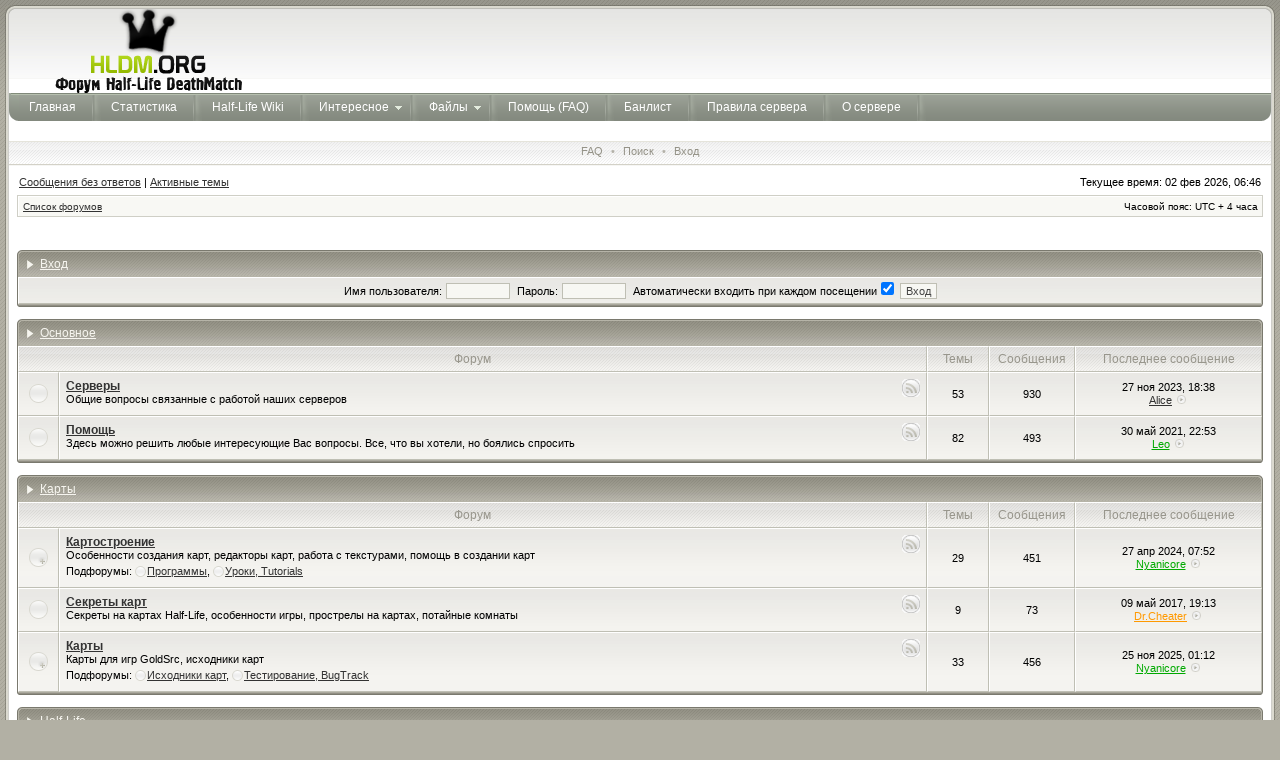

--- FILE ---
content_type: text/html; charset=UTF-8
request_url: https://forum.hldm.org/
body_size: 7883
content:
<!DOCTYPE html PUBLIC "-//W3C//DTD XHTML 1.0 Transitional//EN" "http://www.w3.org/TR/xhtml1/DTD/xhtml1-transitional.dtd">
<html xmlns="http://www.w3.org/1999/xhtml" dir="ltr" lang="ru" xml:lang="ru">
<head>

<meta http-equiv="X-UA-Compatible" content="IE=edge,chrome=1" />
<meta http-equiv="content-type" content="text/html; charset=UTF-8" />
<meta http-equiv="content-language" content="ru" />
<meta http-equiv="content-style-type" content="text/css" />
<meta http-equiv="imagetoolbar" content="no" />

<title>HLDM Форум - Главная страница</title>

<link rel="alternate" type="application/atom+xml" title="Канал - HLDM Форум" href="https://forum.hldm.org/feed.php" /><link rel="alternate" type="application/atom+xml" title="Канал - Новые темы" href="https://forum.hldm.org/feed.php?mode=topics" />

<!--
   phpBB style name: Avalon
   Based on style:   subsilver2
   Original author:  Tom Beddard ( http://www.subblue.com/ )
   Modified by:		 stsoftware ( http://www.stsoftware.biz/ )
-->
<link rel="stylesheet" type="text/css" href="https://hldm.org/templates/glavnaya/css/main.css" />
<link rel="stylesheet" href="./styles/avalon/theme/stylesheet.css" type="text/css" />
<!--[if IE]>
<link rel="stylesheet" type="text/css" href="./styles/avalon/theme/ie7.css" />
<![endif]-->

<script type="text/javascript">
// <![CDATA[

	var onload_functions = new Array();
	var onunload_functions = new Array();
	var ca_main_width = '100%';



function popup(url, width, height, name)
{
	if (!name)
	{
		name = '_popup';
	}

	window.open(url.replace(/&amp;/g, '&'), name, 'height=' + height + ',resizable=yes,scrollbars=yes,width=' + width);
	return false;
}

function jumpto()
{
	var page = prompt('Введите номер страницы, на которую хотите перейти:', '');
	var per_page = '';
	var base_url = '';

	if (page !== null && !isNaN(page) && page == Math.floor(page) && page > 0)
	{
		if (base_url.indexOf('?') == -1)
		{
			document.location.href = base_url + '?start=' + ((page - 1) * per_page);
		}
		else
		{
			document.location.href = base_url.replace(/&amp;/g, '&') + '&start=' + ((page - 1) * per_page);
		}
	}
}

/**
* Find a member
*/
function find_username(url)
{
	popup(url, 760, 570, '_usersearch');
	return false;
}

/**
* Mark/unmark checklist
* id = ID of parent container, name = name prefix, state = state [true/false]
*/
function marklist(id, name, state)
{
	var parent = document.getElementById(id);
	if (!parent)
	{
		eval('parent = document.' + id);
	}

	if (!parent)
	{
		return;
	}

	var rb = parent.getElementsByTagName('input');
	
	for (var r = 0; r < rb.length; r++)
	{
		if (rb[r].name.substr(0, name.length) == name)
		{
			rb[r].checked = state;
		}
	}
}



	/**
	* New function for handling multiple calls to window.onload and window.unload by pentapenguin
	*/
	window.onload = function()
	{
		for (var i = 0; i < onload_functions.length; i++)
		{
			eval(onload_functions[i]);
		}
	}

	window.onunload = function()
	{
		for (var i = 0; i < onunload_functions.length; i++)
		{
			eval(onunload_functions[i]);
		}
	}


if(navigator.userAgent && navigator.userAgent.indexOf('Mac OS X') > 0)
{
	document.write('<link rel="stylesheet" href="./styles/avalon/theme/mac.css" type="text/css" />');
}

// ]]>
</script>
<script type="text/javascript" src="./styles/avalon/template/ca_scripts.js"></script>
<script
    src="https://code.jquery.com/jquery-2.2.4.min.js"
    integrity="sha256-BbhdlvQf/xTY9gja0Dq3HiwQF8LaCRTXxZKRutelT44="
    crossorigin="anonymous">
</script>

<script type="text/javascript" language="javascript" src="https://hldm.org/templates/glavnaya/js/addon.js"></script>
</head>
<body class="ltr">
<div id="body">

<a name="top"></a>

<table border="0" cellspacing="0" cellpadding="0" width="100%" id="maintable" align="center">
<tr>
    <td class="row-left" valign="top"><img src="./styles/avalon/theme/images/row_left_top.gif" width="4" height="100" alt="" /></td>
	<td id="header" align="center" valign="top">
	    <div id="logorow">
	        <div id="logo-left"><div id="logo-right">
		        <a href="./index.php?sid=8202a0ad6db08f721bee9e1b7570c545"><img src="./styles/avalon/imageset/site_logo.gif" alt="" title="" /></a>
	        </div></div>
	    </div>

    <div class='ml'><div class='mr'><div class='mc' id="menu_contener">
           
		   <ul style="width:1024px" align="center">
				<li><a href="https://hldm.org">Главная</a></li>
				<li><a href="http://stats.hldm.org/">Статистика</a></li>
				<li><a href="http://wiki.hldm.org">Half-Life Wiki</a></li>  
				<li><a href="https://hldm.org/interes/">Интересное</a> 
				<ul>
					<li><a href="https://hldm.org/interes/sekrety/">Секреты карт</a></li>
					<li><a href="https://hldm.org/interes/bagi/">Баги</a></li>
					<li><a href="https://hldm.org/interes/stati/">Статьи и материалы</a></li> 
					<li><a href="https://hldm.org/news/">Новости сайта</a></li>
					<li><a href="https://hldm.org/interes/game_news/">Игровые новости</a></li>  
				</ul>
				</li> 
             
				<li><a href="https://hldm.org/files/">Файлы</a>
				<ul>
					<li><a href="https://hldm.org/files/maps/">Карты Half-Life</a></li>
					<li><a href="https://hldm.org/files/models/">Модели игроков</a></li>
					<li><a href="https://hldm.org/files/models_weapon/">Модели оружия</a>
					<ul> 
						<li><a href="https://hldm.org/files/models_weapon/gauss/">Гаусс</a></li>
						<li><a href="https://hldm.org/files/models_weapon/automat/">Автомат</a></li>
						<li><a href="https://hldm.org/files/models_weapon/rpg/">РПГ</a></li>
						<li><a href="https://hldm.org/files/models_weapon/shotgun/">Дробовик</a></li>
						<li><a href="https://hldm.org/files/models_weapon/arbalet/">Арбалет</a></li>
						<li><a href="https://hldm.org/files/models_weapon/snarks/">Снарки (Жучки)</a></li>
						<li><a href="https://hldm.org/files/models_weapon/crowbar/">Монтировка</a></li>
						<li><a href="https://hldm.org/files/models_weapon/pistol/">Пистолет</a></li>
						<li><a href="https://hldm.org/files/models_weapon/magnum/">Магнум 357</a></li>
						<li><a href="https://hldm.org/files/models_weapon/hornetgun/">Мухомет (HornetGun)</a></li>   
					</ul> 
					</li> 
                <li><a href=" https://hldm.org/files/others/">Прочее</a></li>
				</ul>
				</li>  

				<li><a href="https://hldm.org/faq.html">Помощь (FAQ)</a></li>
				<li><a href="https://panel.hldm.org/ban_list.php">Банлист</a></li>
				<li><a href="https://hldm.org/pravila.html">Правила сервера</a> </li>
				<li><a href="https://hldm.org/o-servere.html">О сервере</a></li>    
			</ul> 
 

      </div></div></div>

        <div class="navrow">
            
            <a href="./faq.php?sid=8202a0ad6db08f721bee9e1b7570c545">FAQ</a>
             &#8226; <a href="./search.php?sid=8202a0ad6db08f721bee9e1b7570c545">Поиск</a> &#8226; <a href="./ucp.php?mode=login&amp;sid=8202a0ad6db08f721bee9e1b7570c545">Вход</a>
        </div>
	</td>
	<td class="row-right" valign="top"><img src="./styles/avalon/theme/images/row_right_top.gif" width="4" height="100" alt="" /></td>
</tr>
<tr>
    <td class="row-left"><img src="./styles/avalon/theme/images/spacer.gif" width="4" height="1" alt="" /></td>
	<td id="contentrow">



    <table width="100%" cellspacing="0">
    <tr>
        <td class="gensmall">
            <a href="./search.php?search_id=unanswered&amp;sid=8202a0ad6db08f721bee9e1b7570c545">Сообщения без ответов</a> | <a href="./search.php?search_id=active_topics&amp;sid=8202a0ad6db08f721bee9e1b7570c545">Активные темы</a>
        </td>
        <td class="gensmall" align="right">
            Текущее время: 02 фев 2026, 06:46<br />
            
        </td>
    </tr>
    </table>

	<table class="tablebg breadcrumb" width="100%" cellspacing="0" cellpadding="0" style="margin-top: 5px;">
	<tr>
		<td class="row1">
			<p class="breadcrumbs"><a href="./index.php?sid=8202a0ad6db08f721bee9e1b7570c545">Список форумов</a></p>
			<p class="datetime">Часовой пояс: UTC + 4 часа </p>
		</td>
	</tr>
	</table>

	<br />

<br clear="all" />


	<br clear="all" />

	<form method="post" action="./ucp.php?mode=login&amp;sid=8202a0ad6db08f721bee9e1b7570c545">
	
	<div class="block-start">
	<div class="cap-div"><div class="cap-left"><div class="cap-right"><a href="./ucp.php?mode=login&amp;sid=8202a0ad6db08f721bee9e1b7570c545">Вход</a>&nbsp;</div></div></div>
	<table class="tablebg" width="100%" cellspacing="0">
	<tr>
		<td class="row1" align="center"><span class="genmed">Имя пользователя:</span> <input class="post" type="text" name="username" size="10" />&nbsp; <span class="genmed">Пароль:</span> <input class="post" type="password" name="password" size="10" />&nbsp; <span class="gensmall">Автоматически входить при каждом посещении</span> <input checked type="checkbox" class="radio" name="autologin" />&nbsp; <input type="submit" class="btnmain" name="login" value="Вход" /></td>
	</tr>
	</table>
	<div class="block-end-left"><div class="block-end-right"></div></div></div>
	<input type="hidden" name="redirect" value="./index.php?sid=8202a0ad6db08f721bee9e1b7570c545" />

	
	</form>


<br clear="all" />


	    <div class="block-start">
		<div class="cap-div"><div class="cap-left"><div class="cap-right"><h4><a href="./viewforum.php?f=3&amp;sid=8202a0ad6db08f721bee9e1b7570c545">Основное</a></h4>&nbsp;</div></div></div>
		<table class="tablebg" cellspacing="0" width="100%">
		<tr>
			<th colspan="2">&nbsp;Форум&nbsp;</th>
			<th width="50">&nbsp;Темы&nbsp;</th>
			<th width="50">&nbsp;Сообщения&nbsp;</th>
			<th width="175">&nbsp;Последнее сообщение&nbsp;</th>
		</tr>
	
		<tr>
			<td class="row1" width="31" align="center"><img src="./styles/avalon/imageset/forum_read.gif" width="23" height="23" alt="Нет непрочитанных сообщений" title="Нет непрочитанных сообщений" /></td>
			<td class="row1">
				
					<table border="0" cellspacing="0" cellpadding="0" width="100%"><tr>
                    
                    <td width="100%" valign="middle">
				
				<a class="forumlink" href="./viewforum.php?f=4&amp;sid=8202a0ad6db08f721bee9e1b7570c545">Серверы</a>
				<p class="forumdesc">Общие вопросы связанные с работой наших серверов</p>
				
                    </td>
                    <td valign="top" style="padding-left: 2px;"><a title="Канал - Серверы" href="https://forum.hldm.org/feed.php?f=4"><img src="./styles/avalon/theme/images/feed.gif" alt="Канал - Серверы" /></a>
                </td></tr></table>
			</td>
			<td class="row2" align="center"><p class="topicdetails">53</p></td>
			<td class="row2" align="center"><p class="topicdetails">930</p></td>
			<td class="row2" align="center" nowrap="nowrap">
				
					<p class="topicdetails">27 ноя 2023, 18:38</p>
					<p class="topicdetails"><a href="./memberlist.php?mode=viewprofile&amp;u=1637&amp;sid=8202a0ad6db08f721bee9e1b7570c545">Alice</a>
						<a href="./viewtopic.php?f=4&amp;p=10951&amp;sid=8202a0ad6db08f721bee9e1b7570c545#p10951"><img src="./styles/avalon/imageset/icon_topic_latest.gif" width="13" height="9" alt="Перейти к последнему сообщению" title="Перейти к последнему сообщению" /></a>
					</p>
				
			</td>
		</tr>
		
		<tr>
			<td class="row1" width="31" align="center"><img src="./styles/avalon/imageset/forum_read.gif" width="23" height="23" alt="Нет непрочитанных сообщений" title="Нет непрочитанных сообщений" /></td>
			<td class="row1">
				
					<table border="0" cellspacing="0" cellpadding="0" width="100%"><tr>
                    
                    <td width="100%" valign="middle">
				
				<a class="forumlink" href="./viewforum.php?f=14&amp;sid=8202a0ad6db08f721bee9e1b7570c545">Помощь</a>
				<p class="forumdesc">Здесь можно решить любые интересующие Вас вопросы. Все, что вы хотели, но боялись спросить</p>
				
                    </td>
                    <td valign="top" style="padding-left: 2px;"><a title="Канал - Помощь" href="https://forum.hldm.org/feed.php?f=14"><img src="./styles/avalon/theme/images/feed.gif" alt="Канал - Помощь" /></a>
                </td></tr></table>
			</td>
			<td class="row2" align="center"><p class="topicdetails">82</p></td>
			<td class="row2" align="center"><p class="topicdetails">493</p></td>
			<td class="row2" align="center" nowrap="nowrap">
				
					<p class="topicdetails">30 май 2021, 22:53</p>
					<p class="topicdetails"><a href="./memberlist.php?mode=viewprofile&amp;u=813&amp;sid=8202a0ad6db08f721bee9e1b7570c545" style="color: #00AA00;" class="username-coloured">Leo</a>
						<a href="./viewtopic.php?f=14&amp;p=10815&amp;sid=8202a0ad6db08f721bee9e1b7570c545#p10815"><img src="./styles/avalon/imageset/icon_topic_latest.gif" width="13" height="9" alt="Перейти к последнему сообщению" title="Перейти к последнему сообщению" /></a>
					</p>
				
			</td>
		</tr>
		
		</table>
		<div class="block-end-left"><div class="block-end-right"></div></div></div>
		<br />
	
	    <div class="block-start">
		<div class="cap-div"><div class="cap-left"><div class="cap-right"><h4><a href="./viewforum.php?f=17&amp;sid=8202a0ad6db08f721bee9e1b7570c545">Карты</a></h4>&nbsp;</div></div></div>
		<table class="tablebg" cellspacing="0" width="100%">
		<tr>
			<th colspan="2">&nbsp;Форум&nbsp;</th>
			<th width="50">&nbsp;Темы&nbsp;</th>
			<th width="50">&nbsp;Сообщения&nbsp;</th>
			<th width="175">&nbsp;Последнее сообщение&nbsp;</th>
		</tr>
	
		<tr>
			<td class="row1" width="31" align="center"><img src="./styles/avalon/imageset/forum_read_subforum.gif" width="23" height="23" alt="Нет непрочитанных сообщений" title="Нет непрочитанных сообщений" /></td>
			<td class="row1">
				
					<table border="0" cellspacing="0" cellpadding="0" width="100%"><tr>
                    
                    <td width="100%" valign="middle">
				
				<a class="forumlink" href="./viewforum.php?f=18&amp;sid=8202a0ad6db08f721bee9e1b7570c545">Картостроение</a>
				<p class="forumdesc">Особенности создания карт, редакторы карт, работа с текстурами, помощь в создании карт</p>
				
					<p class="forumdesc"><strong>Подфорумы: </strong> <a href="./viewforum.php?f=23&amp;sid=8202a0ad6db08f721bee9e1b7570c545" class="subforum read" title="Нет непрочитанных сообщений">Программы</a>, <a href="./viewforum.php?f=26&amp;sid=8202a0ad6db08f721bee9e1b7570c545" class="subforum read" title="Нет непрочитанных сообщений">Уроки, Tutorials</a></p>
				
                    </td>
                    <td valign="top" style="padding-left: 2px;"><a title="Канал - Картостроение" href="https://forum.hldm.org/feed.php?f=18"><img src="./styles/avalon/theme/images/feed.gif" alt="Канал - Картостроение" /></a>
                </td></tr></table>
			</td>
			<td class="row2" align="center"><p class="topicdetails">29</p></td>
			<td class="row2" align="center"><p class="topicdetails">451</p></td>
			<td class="row2" align="center" nowrap="nowrap">
				
					<p class="topicdetails">27 апр 2024, 07:52</p>
					<p class="topicdetails"><a href="./memberlist.php?mode=viewprofile&amp;u=561&amp;sid=8202a0ad6db08f721bee9e1b7570c545" style="color: #00AA00;" class="username-coloured">Nyanicore</a>
						<a href="./viewtopic.php?f=18&amp;p=11026&amp;sid=8202a0ad6db08f721bee9e1b7570c545#p11026"><img src="./styles/avalon/imageset/icon_topic_latest.gif" width="13" height="9" alt="Перейти к последнему сообщению" title="Перейти к последнему сообщению" /></a>
					</p>
				
			</td>
		</tr>
		
		<tr>
			<td class="row1" width="31" align="center"><img src="./styles/avalon/imageset/forum_read.gif" width="23" height="23" alt="Нет непрочитанных сообщений" title="Нет непрочитанных сообщений" /></td>
			<td class="row1">
				
					<table border="0" cellspacing="0" cellpadding="0" width="100%"><tr>
                    
                    <td width="100%" valign="middle">
				
				<a class="forumlink" href="./viewforum.php?f=19&amp;sid=8202a0ad6db08f721bee9e1b7570c545">Секреты карт</a>
				<p class="forumdesc">Секреты на картах Half-Life, особенности игры, прострелы на картах, потайные комнаты</p>
				
                    </td>
                    <td valign="top" style="padding-left: 2px;"><a title="Канал - Секреты карт" href="https://forum.hldm.org/feed.php?f=19"><img src="./styles/avalon/theme/images/feed.gif" alt="Канал - Секреты карт" /></a>
                </td></tr></table>
			</td>
			<td class="row2" align="center"><p class="topicdetails">9</p></td>
			<td class="row2" align="center"><p class="topicdetails">73</p></td>
			<td class="row2" align="center" nowrap="nowrap">
				
					<p class="topicdetails">09 май 2017, 19:13</p>
					<p class="topicdetails"><a href="./memberlist.php?mode=viewprofile&amp;u=98&amp;sid=8202a0ad6db08f721bee9e1b7570c545" style="color: #FF9900;" class="username-coloured">Dr.Cheater</a>
						<a href="./viewtopic.php?f=19&amp;p=10201&amp;sid=8202a0ad6db08f721bee9e1b7570c545#p10201"><img src="./styles/avalon/imageset/icon_topic_latest.gif" width="13" height="9" alt="Перейти к последнему сообщению" title="Перейти к последнему сообщению" /></a>
					</p>
				
			</td>
		</tr>
		
		<tr>
			<td class="row1" width="31" align="center"><img src="./styles/avalon/imageset/forum_read_subforum.gif" width="23" height="23" alt="Нет непрочитанных сообщений" title="Нет непрочитанных сообщений" /></td>
			<td class="row1">
				
					<table border="0" cellspacing="0" cellpadding="0" width="100%"><tr>
                    
                    <td width="100%" valign="middle">
				
				<a class="forumlink" href="./viewforum.php?f=20&amp;sid=8202a0ad6db08f721bee9e1b7570c545">Карты</a>
				<p class="forumdesc">Карты для игр GoldSrc, исходники карт</p>
				
					<p class="forumdesc"><strong>Подфорумы: </strong> <a href="./viewforum.php?f=22&amp;sid=8202a0ad6db08f721bee9e1b7570c545" class="subforum read" title="Нет непрочитанных сообщений">Исходники карт</a>, <a href="./viewforum.php?f=24&amp;sid=8202a0ad6db08f721bee9e1b7570c545" class="subforum read" title="Нет непрочитанных сообщений">Тестирование, BugTrack</a></p>
				
                    </td>
                    <td valign="top" style="padding-left: 2px;"><a title="Канал - Карты" href="https://forum.hldm.org/feed.php?f=20"><img src="./styles/avalon/theme/images/feed.gif" alt="Канал - Карты" /></a>
                </td></tr></table>
			</td>
			<td class="row2" align="center"><p class="topicdetails">33</p></td>
			<td class="row2" align="center"><p class="topicdetails">456</p></td>
			<td class="row2" align="center" nowrap="nowrap">
				
					<p class="topicdetails">25 ноя 2025, 01:12</p>
					<p class="topicdetails"><a href="./memberlist.php?mode=viewprofile&amp;u=561&amp;sid=8202a0ad6db08f721bee9e1b7570c545" style="color: #00AA00;" class="username-coloured">Nyanicore</a>
						<a href="./viewtopic.php?f=20&amp;p=11051&amp;sid=8202a0ad6db08f721bee9e1b7570c545#p11051"><img src="./styles/avalon/imageset/icon_topic_latest.gif" width="13" height="9" alt="Перейти к последнему сообщению" title="Перейти к последнему сообщению" /></a>
					</p>
				
			</td>
		</tr>
		
		</table>
		<div class="block-end-left"><div class="block-end-right"></div></div></div>
		<br />
	
	    <div class="block-start">
		<div class="cap-div"><div class="cap-left"><div class="cap-right"><h4><a href="./viewforum.php?f=30&amp;sid=8202a0ad6db08f721bee9e1b7570c545">Half-Life</a></h4>&nbsp;</div></div></div>
		<table class="tablebg" cellspacing="0" width="100%">
		<tr>
			<th colspan="2">&nbsp;Форум&nbsp;</th>
			<th width="50">&nbsp;Темы&nbsp;</th>
			<th width="50">&nbsp;Сообщения&nbsp;</th>
			<th width="175">&nbsp;Последнее сообщение&nbsp;</th>
		</tr>
	
		<tr>
			<td class="row1" width="31" align="center"><img src="./styles/avalon/imageset/forum_read.gif" width="23" height="23" alt="Нет непрочитанных сообщений" title="Нет непрочитанных сообщений" /></td>
			<td class="row1">
				
					<table border="0" cellspacing="0" cellpadding="0" width="100%"><tr>
                    
                    <td width="100%" valign="middle">
				
				<a class="forumlink" href="./viewforum.php?f=8&amp;sid=8202a0ad6db08f721bee9e1b7570c545">Общее</a>
				<p class="forumdesc">Общие вопросы, связанные с игрой Half-Life</p>
				
                    </td>
                    <td valign="top" style="padding-left: 2px;"><a title="Канал - Общее" href="https://forum.hldm.org/feed.php?f=8"><img src="./styles/avalon/theme/images/feed.gif" alt="Канал - Общее" /></a>
                </td></tr></table>
			</td>
			<td class="row2" align="center"><p class="topicdetails">42</p></td>
			<td class="row2" align="center"><p class="topicdetails">649</p></td>
			<td class="row2" align="center" nowrap="nowrap">
				
					<p class="topicdetails">03 июн 2022, 14:21</p>
					<p class="topicdetails"><a href="./memberlist.php?mode=viewprofile&amp;u=3001&amp;sid=8202a0ad6db08f721bee9e1b7570c545">vitek</a>
						<a href="./viewtopic.php?f=8&amp;p=10882&amp;sid=8202a0ad6db08f721bee9e1b7570c545#p10882"><img src="./styles/avalon/imageset/icon_topic_latest.gif" width="13" height="9" alt="Перейти к последнему сообщению" title="Перейти к последнему сообщению" /></a>
					</p>
				
			</td>
		</tr>
		
		</table>
		<div class="block-end-left"><div class="block-end-right"></div></div></div>
		<br />
	
	    <div class="block-start">
		<div class="cap-div"><div class="cap-left"><div class="cap-right"><h4><a href="./viewforum.php?f=6&amp;sid=8202a0ad6db08f721bee9e1b7570c545">Прочее</a></h4>&nbsp;</div></div></div>
		<table class="tablebg" cellspacing="0" width="100%">
		<tr>
			<th colspan="2">&nbsp;Форум&nbsp;</th>
			<th width="50">&nbsp;Темы&nbsp;</th>
			<th width="50">&nbsp;Сообщения&nbsp;</th>
			<th width="175">&nbsp;Последнее сообщение&nbsp;</th>
		</tr>
	
		<tr>
			<td class="row1" width="31" align="center"><img src="./styles/avalon/imageset/forum_read_subforum.gif" width="23" height="23" alt="Нет непрочитанных сообщений" title="Нет непрочитанных сообщений" /></td>
			<td class="row1">
				
					<table border="0" cellspacing="0" cellpadding="0" width="100%"><tr>
                    
                    <td width="100%" valign="middle">
				
				<a class="forumlink" href="./viewforum.php?f=33&amp;sid=8202a0ad6db08f721bee9e1b7570c545">Моделестроение</a>
				<p class="forumdesc">Особенности создания 3D моделей, редакторы, уроки, помощь.</p>
				
					<p class="forumdesc"><strong>Подфорум: </strong> <a href="./viewforum.php?f=35&amp;sid=8202a0ad6db08f721bee9e1b7570c545" class="subforum read" title="Нет непрочитанных сообщений">Программы</a></p>
				
                    </td>
                    <td valign="top" style="padding-left: 2px;"><a title="Канал - Моделестроение" href="https://forum.hldm.org/feed.php?f=33"><img src="./styles/avalon/theme/images/feed.gif" alt="Канал - Моделестроение" /></a>
                </td></tr></table>
			</td>
			<td class="row2" align="center"><p class="topicdetails">5</p></td>
			<td class="row2" align="center"><p class="topicdetails">37</p></td>
			<td class="row2" align="center" nowrap="nowrap">
				
					<p class="topicdetails">06 сен 2016, 18:34</p>
					<p class="topicdetails"><a href="./memberlist.php?mode=viewprofile&amp;u=1976&amp;sid=8202a0ad6db08f721bee9e1b7570c545">Pojarnik</a>
						<a href="./viewtopic.php?f=33&amp;p=9993&amp;sid=8202a0ad6db08f721bee9e1b7570c545#p9993"><img src="./styles/avalon/imageset/icon_topic_latest.gif" width="13" height="9" alt="Перейти к последнему сообщению" title="Перейти к последнему сообщению" /></a>
					</p>
				
			</td>
		</tr>
		
		<tr>
			<td class="row1" width="31" align="center"><img src="./styles/avalon/imageset/forum_read.gif" width="23" height="23" alt="Нет непрочитанных сообщений" title="Нет непрочитанных сообщений" /></td>
			<td class="row1">
				
					<table border="0" cellspacing="0" cellpadding="0" width="100%"><tr>
                    
                    <td width="100%" valign="middle">
				
				<a class="forumlink" href="./viewforum.php?f=9&amp;sid=8202a0ad6db08f721bee9e1b7570c545">Общение</a>
				<p class="forumdesc">Общение на различные темы не связанные с игрой</p>
				
                    </td>
                    <td valign="top" style="padding-left: 2px;"><a title="Канал - Общение" href="https://forum.hldm.org/feed.php?f=9"><img src="./styles/avalon/theme/images/feed.gif" alt="Канал - Общение" /></a>
                </td></tr></table>
			</td>
			<td class="row2" align="center"><p class="topicdetails">20</p></td>
			<td class="row2" align="center"><p class="topicdetails">1085</p></td>
			<td class="row2" align="center" nowrap="nowrap">
				
					<p class="topicdetails">15 май 2021, 12:15</p>
					<p class="topicdetails"><a href="./memberlist.php?mode=viewprofile&amp;u=813&amp;sid=8202a0ad6db08f721bee9e1b7570c545" style="color: #00AA00;" class="username-coloured">Leo</a>
						<a href="./viewtopic.php?f=9&amp;p=10813&amp;sid=8202a0ad6db08f721bee9e1b7570c545#p10813"><img src="./styles/avalon/imageset/icon_topic_latest.gif" width="13" height="9" alt="Перейти к последнему сообщению" title="Перейти к последнему сообщению" /></a>
					</p>
				
			</td>
		</tr>
		
		<tr>
			<td class="row1" width="31" align="center"><img src="./styles/avalon/imageset/forum_read_subforum.gif" width="23" height="23" alt="Нет непрочитанных сообщений" title="Нет непрочитанных сообщений" /></td>
			<td class="row1">
				
					<table border="0" cellspacing="0" cellpadding="0" width="100%"><tr>
                    
                    <td width="100%" valign="middle">
				
				<a class="forumlink" href="./viewforum.php?f=25&amp;sid=8202a0ad6db08f721bee9e1b7570c545">Наши разработки</a>
				<p class="forumdesc">Наши проекты, разработки, программы и пр.</p>
				
					<p class="forumdesc"><strong>Подфорум: </strong> <a href="./viewforum.php?f=36&amp;sid=8202a0ad6db08f721bee9e1b7570c545" class="subforum read" title="Нет непрочитанных сообщений">GameAP</a></p>
				
                    </td>
                    <td valign="top" style="padding-left: 2px;"><a title="Канал - Наши разработки" href="https://forum.hldm.org/feed.php?f=25"><img src="./styles/avalon/theme/images/feed.gif" alt="Канал - Наши разработки" /></a>
                </td></tr></table>
			</td>
			<td class="row2" align="center"><p class="topicdetails">379</p></td>
			<td class="row2" align="center"><p class="topicdetails">3292</p></td>
			<td class="row2" align="center" nowrap="nowrap">
				
					<p class="topicdetails">06 фев 2025, 00:02</p>
					<p class="topicdetails"><a href="./memberlist.php?mode=viewprofile&amp;u=9&amp;sid=8202a0ad6db08f721bee9e1b7570c545" style="color: #AA0000;" class="username-coloured">Nikita</a>
						<a href="./viewtopic.php?f=25&amp;p=11040&amp;sid=8202a0ad6db08f721bee9e1b7570c545#p11040"><img src="./styles/avalon/imageset/icon_topic_latest.gif" width="13" height="9" alt="Перейти к последнему сообщению" title="Перейти к последнему сообщению" /></a>
					</p>
				
			</td>
		</tr>
		
		<tr>
			<td class="row1" width="31" align="center"><img src="./styles/avalon/imageset/forum_read.gif" width="23" height="23" alt="Нет непрочитанных сообщений" title="Нет непрочитанных сообщений" /></td>
			<td class="row1">
				
					<table border="0" cellspacing="0" cellpadding="0" width="100%"><tr>
                    
                    <td width="100%" valign="middle">
				
				<a class="forumlink" href="./viewforum.php?f=5&amp;sid=8202a0ad6db08f721bee9e1b7570c545">Сайт</a>
				<p class="forumdesc">Обсуждения связанные с работой сайта и форума hldm.org</p>
				
                    </td>
                    <td valign="top" style="padding-left: 2px;"><a title="Канал - Сайт" href="https://forum.hldm.org/feed.php?f=5"><img src="./styles/avalon/theme/images/feed.gif" alt="Канал - Сайт" /></a>
                </td></tr></table>
			</td>
			<td class="row2" align="center"><p class="topicdetails">10</p></td>
			<td class="row2" align="center"><p class="topicdetails">143</p></td>
			<td class="row2" align="center" nowrap="nowrap">
				
					<p class="topicdetails">13 дек 2020, 00:54</p>
					<p class="topicdetails"><a href="./memberlist.php?mode=viewprofile&amp;u=9&amp;sid=8202a0ad6db08f721bee9e1b7570c545" style="color: #AA0000;" class="username-coloured">Nikita</a>
						<a href="./viewtopic.php?f=5&amp;p=10796&amp;sid=8202a0ad6db08f721bee9e1b7570c545#p10796"><img src="./styles/avalon/imageset/icon_topic_latest.gif" width="13" height="9" alt="Перейти к последнему сообщению" title="Перейти к последнему сообщению" /></a>
					</p>
				
			</td>
		</tr>
		
		<tr>
			<td class="row1" width="31" align="center"><img src="./styles/avalon/imageset/forum_read.gif" width="23" height="23" alt="Нет непрочитанных сообщений" title="Нет непрочитанных сообщений" /></td>
			<td class="row1">
				
					<table border="0" cellspacing="0" cellpadding="0" width="100%"><tr>
                    
                    <td width="100%" valign="middle">
				
				<a class="forumlink" href="./viewforum.php?f=15&amp;sid=8202a0ad6db08f721bee9e1b7570c545">Инструкции. Правила</a>
				<p class="forumdesc">Полезная информация для посетителей сайта, модераторов и администраторов. Памятки, инструкции, правила, прочий полезный материал</p>
				
                    </td>
                    <td valign="top" style="padding-left: 2px;"><a title="Канал - Инструкции. Правила" href="https://forum.hldm.org/feed.php?f=15"><img src="./styles/avalon/theme/images/feed.gif" alt="Канал - Инструкции. Правила" /></a>
                </td></tr></table>
			</td>
			<td class="row2" align="center"><p class="topicdetails">3</p></td>
			<td class="row2" align="center"><p class="topicdetails">11</p></td>
			<td class="row2" align="center" nowrap="nowrap">
				
					<p class="topicdetails">19 сен 2014, 10:52</p>
					<p class="topicdetails"><a href="./memberlist.php?mode=viewprofile&amp;u=9&amp;sid=8202a0ad6db08f721bee9e1b7570c545" style="color: #AA0000;" class="username-coloured">Nikita</a>
						<a href="./viewtopic.php?f=15&amp;p=7585&amp;sid=8202a0ad6db08f721bee9e1b7570c545#p7585"><img src="./styles/avalon/imageset/icon_topic_latest.gif" width="13" height="9" alt="Перейти к последнему сообщению" title="Перейти к последнему сообщению" /></a>
					</p>
				
			</td>
		</tr>
		
		<tr>
			<td class="row1" width="31" align="center"><img src="./styles/avalon/imageset/forum_read.gif" width="23" height="23" alt="Нет непрочитанных сообщений" title="Нет непрочитанных сообщений" /></td>
			<td class="row1">
				
					<table border="0" cellspacing="0" cellpadding="0" width="100%"><tr>
                    
                    <td width="100%" valign="middle">
				
				<a class="forumlink" href="./viewforum.php?f=37&amp;sid=8202a0ad6db08f721bee9e1b7570c545">Мусор</a>
				<p class="forumdesc"></p>
				
                    </td>
                    <td valign="top" style="padding-left: 2px;"><a title="Канал - Мусор" href="https://forum.hldm.org/feed.php?f=37"><img src="./styles/avalon/theme/images/feed.gif" alt="Канал - Мусор" /></a>
                </td></tr></table>
			</td>
			<td class="row2" align="center"><p class="topicdetails">3</p></td>
			<td class="row2" align="center"><p class="topicdetails">50</p></td>
			<td class="row2" align="center" nowrap="nowrap">
				
					<p class="topicdetails">11 дек 2025, 15:52</p>
					<p class="topicdetails"><a href="./memberlist.php?mode=viewprofile&amp;u=3169&amp;sid=8202a0ad6db08f721bee9e1b7570c545">louisjl0602</a>
						<a href="./viewtopic.php?f=37&amp;p=11052&amp;sid=8202a0ad6db08f721bee9e1b7570c545#p11052"><img src="./styles/avalon/imageset/icon_topic_latest.gif" width="13" height="9" alt="Перейти к последнему сообщению" title="Перейти к последнему сообщению" /></a>
					</p>
				
			</td>
		</tr>
		
		</table>
		<div class="block-end-left"><div class="block-end-right"></div></div></div>
	
    <span class="gensmall"><a href="./ucp.php?mode=delete_cookies&amp;sid=8202a0ad6db08f721bee9e1b7570c545">Удалить cookies конференции</a> | <a href="./memberlist.php?mode=leaders&amp;sid=8202a0ad6db08f721bee9e1b7570c545">Наша команда</a></span><br />


<br clear="all" />

<table class="tablebg breadcrumb" width="100%" cellspacing="0" cellpadding="0" style="margin-top: 5px;">
	<tr>
		<td class="row1">
			<p class="breadcrumbs"><a href="./index.php?sid=8202a0ad6db08f721bee9e1b7570c545">Список форумов</a></p>
			<p class="datetime">Часовой пояс: UTC + 4 часа </p>
		</td>
	</tr>
	</table>
	<br clear="all" />

    <div class="block-start">
	<div class="cap-div"><div class="cap-left"><div class="cap-right">Кто сейчас на конференции&nbsp;</div></div></div>
	<table class="tablebg" width="100%" cellspacing="0">
	<tr>
	
		<td class="row1" rowspan="2" align="center" valign="middle"><img src="./styles/avalon/theme/images/whosonline.gif" alt="Кто сейчас на конференции" /></td>
	
		<td class="row1" width="100%"><span class="genmed">Всего посетителей: <strong>289</strong>, из них зарегистрированных: 0, скрытых: 0 и гостей: 289 (основано на активности пользователей за последние 5 минут)<br />Больше всего посетителей (<strong>4009</strong>) здесь было 13 авг 2025, 08:08<br /><br />Зарегистрированные пользователи: нет зарегистрированных пользователей</span></td>
	</tr>
	
		<tr>
			<td class="row1 nobold"><b class="gensmall">Легенда :: <a style="color:#AA0000" href="./memberlist.php?mode=group&amp;g=5&amp;sid=8202a0ad6db08f721bee9e1b7570c545">Администраторы</a>, <a style="color:#00AA00" href="./memberlist.php?mode=group&amp;g=4&amp;sid=8202a0ad6db08f721bee9e1b7570c545">Супермодераторы</a>, <a style="color:#FF9900" href="./memberlist.php?mode=group&amp;g=8&amp;sid=8202a0ad6db08f721bee9e1b7570c545">Картостроители</a>, <a style="color:#6699FF" href="./memberlist.php?mode=group&amp;g=9&amp;sid=8202a0ad6db08f721bee9e1b7570c545">Моделлеры</a></b></td>
		</tr>
	
	</table>
	<div class="block-end-left"><div class="block-end-right"></div></div></div>


<br clear="all" />

<div class="block-start">
<div class="cap-div"><div class="cap-left"><div class="cap-right">Статистика&nbsp;</div></div></div>
<table class="tablebg" width="100%" cellspacing="0">
<tr>
	<td class="row1"><img src="./styles/avalon/theme/images/stats.gif" alt="Статистика" /></td>
	<td class="row1 nobold" width="100%" valign="middle"><p class="genmed">Всего сообщений: <strong>8489</strong> | Тем: <strong>714</strong> | Пользователей: <strong>2287</strong> | Новый пользователь: <strong><a href="./memberlist.php?mode=viewprofile&amp;u=3177&amp;sid=8202a0ad6db08f721bee9e1b7570c545">Jumpscarer</a></strong></p></td>
</tr>
</table>
<div class="block-end-left"><div class="block-end-right"></div></div></div>


	<br clear="all" />

	<form method="post" action="./ucp.php?mode=login&amp;sid=8202a0ad6db08f721bee9e1b7570c545">
	
	<div class="block-start">
	<div class="cap-div"><div class="cap-left"><div class="cap-right"><a href="./ucp.php?mode=login&amp;sid=8202a0ad6db08f721bee9e1b7570c545">Вход</a>&nbsp;</div></div></div>
	<table class="tablebg" width="100%" cellspacing="0">
	<tr>
		<td class="row1" align="center"><span class="genmed">Имя пользователя:</span> <input class="post" type="text" name="username" size="10" />&nbsp; <span class="genmed">Пароль:</span> <input class="post" type="password" name="password" size="10" />&nbsp; <span class="gensmall">Автоматически входить при каждом посещении</span> <input checked type="checkbox" class="radio" name="autologin" />&nbsp; <input type="submit" class="btnmain" name="login" value="Вход" /></td>
	</tr>
	</table>
	<div class="block-end-left"><div class="block-end-right"></div></div></div>
	<input type="hidden" name="redirect" value="./index.php?sid=8202a0ad6db08f721bee9e1b7570c545" />

	
	</form>


<br clear="all" />

<table class="legend">
<tr>
	<td width="20" align="center"><img src="./styles/avalon/imageset/forum_unread.gif" width="23" height="23" alt="Непрочитанные сообщения" title="Непрочитанные сообщения" /></td>
	<td><span class="gensmall">Непрочитанные сообщения</span></td>
	<td>&nbsp;&nbsp;</td>
	<td width="20" align="center"><img src="./styles/avalon/imageset/forum_read.gif" width="23" height="23" alt="Нет непрочитанных сообщений" title="Нет непрочитанных сообщений" /></td>
	<td><span class="gensmall">Нет непрочитанных сообщений</span></td>
	<td>&nbsp;&nbsp;</td>
	<td width="20" align="center"><img src="./styles/avalon/imageset/forum_read_locked.gif" width="23" height="23" alt="Нет непрочитанных сообщений [ Тема закрыта ]" title="Нет непрочитанных сообщений [ Тема закрыта ]" /></td>
	<td><span class="gensmall">Форум закрыт</span></td>
</tr>
</table>



<div id="wrapfooter">
	<!-- Yandex.Metrika counter -->
<script type="text/javascript">
(function (d, w, c) {
    (w[c] = w[c] || []).push(function() {
        try {
            w.yaCounter13456048 = new Ya.Metrika({id:13456048,
                    webvisor:true,
                    clickmap:true,
                    trackLinks:true,
                    accurateTrackBounce:true});
        } catch(e) { }
    });

    var n = d.getElementsByTagName("script")[0],
        s = d.createElement("script"),
        f = function () { n.parentNode.insertBefore(s, n); };
    s.type = "text/javascript";
    s.async = true;
    s.src = (d.location.protocol == "https:" ? "https:" : "http:") + "//mc.yandex.ru/metrika/watch.js";

    if (w.opera == "[object Opera]") {
        d.addEventListener("DOMContentLoaded", f, false);
    } else { f(); }
})(document, window, "yandex_metrika_callbacks");
</script>
<noscript><div><img src="//mc.yandex.ru/watch/13456048" style="position:absolute; left:-9999px;" alt="" /></div></noscript>
<!-- /Yandex.Metrika counter -->
           
           <!--LiveInternet counter-->
           <script type="text/javascript"><!--
document.write("<a href='http://www.liveinternet.ru/click' "+
"target=_blank><img src='//counter.yadro.ru/hit?t14.6;r"+
escape(document.referrer)+((typeof(screen)=="undefined")?"":
";s"+screen.width+"*"+screen.height+"*"+(screen.colorDepth?
screen.colorDepth:screen.pixelDepth))+";u"+escape(document.URL)+
";"+Math.random()+
"' alt='' title='LiveInternet:     24"+
" ,   24    ' "+
"border='0' width='88' height='31'><\/a>")
//--></script><!--/LiveInternet-->
<br /><br />
	<span class="copyright">HLDM.ORG 2011-2013</span>

</div>

	</td>
	<td class="row-right"><img src="./styles/avalon/theme/images/spacer.gif" width="4" height="1" alt="" /></td>
</tr>
<tr>
    <td colspan="3" class="row-bottom"><div><div></div></div></td>
</tr>
</table>

</div>
</body>
</html>

--- FILE ---
content_type: text/css
request_url: https://hldm.org/templates/glavnaya/css/main.css
body_size: 4978
content:
body {  
	margin:0 auto;
	padding: 0px;
	font-family: Arial, Helvetica, sans-serif;
	color: #000000;
	font-size:12px;
	background-image: url(../images/bg.png);
	background-color: #fff;
	margin-top: 5px;
	margin-left: 7px;
	margin-right: 7px;
	margin-bottom: 25px;
	text-align: justify;
}

/* íàñòðîéêà ññûëîê */
a { color: #333333; text-decoration: underline; }
a:hover { text-decoration: none; }
a img  { border: 0 none; }

h1  { 
	font-family: Arial, Helvetica, sans-serif;
	font-size: 14pt;
	text-align: center;
}

h2  { 
	font-family: Arial, Helvetica, sans-serif;
	font-size: 12pt;
	text-align: center;
	margin-top: 0px;
	margin-bottom: 0px;
}

hr {
    color: #555;
    background-color:#555;
    border: 0px dotted;
    height: 1px;
    clear:both;
}

.head{
	padding: 0px; 
	border: 0px none; 
	margin: 0px; 
	z-index:5;
}

.clear{
	clear:both;
}

.mbr{
	height: 3px;
	line-height: 3px;
}

body a{ 
	color: #333333;
	text-decoration: underline;
}

/* Header */
.header {
  height: 130px;
  background: url(../images/hbackgroung.jpg) center;
  /* background-color: #4f9919; */
}

.himage { 
  height: 130px;
  width: 100%;
  float:left;
  background: url(../images/header.png) no-repeat center;
  /* background-color: #4f9919; */
}

.hright { 
    height: 130px;
    width: 350px;
    float:right;
    text-align: right;
    font-size: 17px;
    
    margin-top: 5px;
    margin-right: 10px;
    /* background-color: #4f9919; */
}

.hright a { 
    color: white;
}

.vbtmrd { height: 15px; background: black;}

.hc {
  background-color: #4f9919;
}

.hc span a{
  border-bottom: 1px dotted #fff;
}

/*
.hc,.hl,.hr{
  height: 77px;
}
*/

.hl {
  /* background: url(../images/hl.gif) no-repeat left; */
  background-color: #4f9919;
}

.hr {
  width: 100%;
  background-color: #4f9919;

}

.hr .hlinks{
  float: right;
}

.hr .hlinks span{
    padding-left:11px;
    background:transparent url(../images/toplarr.gif) no-repeat left;
    display: block;
    float:left;
    clear:left;
    margin-left:75px;
    white-space:nowrap;
    font-size:11px;
}
  
.hc .exsearch{
    width:309px;
    padding-left:45px; margin:auto;
}

.hc .exsearch,.hc .exsearch a{
	color :#fff;
	font-size: 11px;
	text-decoration: none;
}

.hc .exsearch a{
    border-bottom: 1px dotted #fff;
}

.hc .search form{
	display:block;
    background:transparent url(../images/search.gif) no-repeat left top;
    width:309px;
    height:   36px;
    margin: auto;
    padding-left:90px;
}

.hc .search input{
    border:0 none;
    display:block;
    float:left;
    margin-top: 6px;
}

.hc .search .stext{
    background:transparent none repeat scroll 0 0;
    color:#d3cdcd;       
    padding-top: 6px;
    font-size:14px;display:block;
    float:left;
    height:22px; 
    /* margin-left:90px;   */
    padding-left:0px;
    width:240px;
}   

.hc .search .submit{
    height:29px;
    margin-left:0;
    display:block;
    float:left;
    width:62px;
    background:transparent none repeat scroll 0 0;
    cursor: pointer;
    outline: none;
}

.mc,.ml,.mr{
    height: 28px;
}

.ml {
    background:transparent url(../images/ml.gif) no-repeat left 0px;
    padding-left: 10px;   margin-bottom: 20px;
}

.mc {
    background:transparent url(../images/mc.gif) repeat-x left 0px;
}

.mr {
    background:transparent  url(../images/mr.gif) no-repeat right 0px;
    padding-right:10px;
}

.sbc,.sbl,.sbr{
    height: 37px;
}

.sbl {
    background: url(../images/sbl.gif) no-repeat left;
    padding-left: 34px;
}

.sbc {
    background: url(../images/sbc.gif) repeat-x left;
    text-transform: uppercase;
    font-weight: bold;
    font-size: 13px;
    color: white;
    padding-top: 11px;
    height: 26px;
}

.sbr {
    background: url(../images/sbr.gif) no-repeat right;
    padding-right: 6px;
}

.obc,.obl,.obr{
    height: 37px;
}

.sbc a,.obc a{
    text-decoration: underline;
    text-transform: lowercase;
    font-weight: normal;
    background: url(../images/down_arr.gif) no-repeat left;
    padding-left: 11px;
    float: right;
    font-size:10px;
    padding-right: 10px;
}

a.blok_a{
    text-decoration: none;
    background: none transparent;
    float:none;
    text-transform: uppercase;
    font-weight: bold;
    font-size: 13px;
    padding-top: 11px;
    height: 26px;
    color:#54554F;
}


.obl {
	background: url(../images/obl.gif) no-repeat left;
	padding-left: 34px;
}

.obc {
	background: url(../images/obc.gif) repeat-x left;
	text-transform: uppercase;
	font-weight: bold;
	font-size: 13px;
	padding-top: 11px;
	color: white;
	height: 26px;
}

.obc a { 
	color: white; 
}

.obr {
	background: url(../images/obr.gif) no-repeat right;
	padding-right: 6px;
}

#menu_contener ul{
	margin: 0px;
	padding: 0px;
	font-size: 12px;
	list-style:none;
	text-align:center;
	display: block;
	z-index: 1000;
	position: absolute;
}

#menu_contener ul li{
	display: block;
	float: left;
	height: 28px;
	/*  padding-left: 5px;    */
	padding-right: 15px;
	/* background: url(../images/mdl.gif) no-repeat left;  */
	background: url(../images/mdl2.gif) no-repeat right;
    position: relative;
}

#menu_contener ul li ul{
	background: none #959b90 no-repeat right;
	clear:both;
	display:block;
	left:-8px;
	top:28px;
	z-index:999;
	display:none;
}

#menu_contener ul li ul li{
	display: block;
	height: 28px;
	height: auto;
	float: none;
	padding: 0px;
	background: none #959b90 no-repeat right;
}

#menu_contener ul li ul li ul {
	background: none transparent no-repeat right;
	display: block;
	left:-8px; 
	top:0px;      
	left:150px;
	display:none;
}

#menu_contener ul li ul li ul {
    background: none #959b90 no-repeat right;
}

#menu_contener ul li a{
	color: #FFFFFF;
	display: block;
	padding-top: 7px;
	text-decoration: none;
	height: 21px;
	float: left;
	padding-left:10px;
	padding-right:10px;
}

#menu_contener ul li.folder a{
	background: url(../images/mdarr.gif) no-repeat right center;
	padding-left:10px;
	padding-right:15px;
}

#menu_contener   ul li.folder ul li a:hover{
    background: #b1b8ab no-repeat right center;
}

#menu_contener   ul li.folder ul li a,
#menu_contener   ul li.folder ul li,
#menu_contener   ul li.folder ul  {
	width: 150px;
	outline: 0px none;
}


#menu_contener   ul li.folder ul li a{
	background: none no-repeat right center;
	padding-left:15px;
	padding-right:20px;
	width: 115px;
	padding-bottom:4px;
	float: none;
	background: none #959b90 no-repeat right;
	border-bottom: 1px solid #ddd;
	height: auto;
}

#menu_contener ul li a.first{
   background:none transparent;
}

.standart_block img{
	display:block;
	width: 55px;
	height: 55px;
	float: left;
	margin-bottom: 5px;
	margin-right: 14px;
}

.standart_block .text_green_bold a{
	text-decoration: underline;
	color:#4e9818;
	font-weight: bold;
}

.standart_block .text_green a{
	text-decoration: underline;
	color:#4e9818;
}

.standart_block .text a{
	text-decoration: underline;
}

.standart_block {
    background:   url(../images/block_bg.gif) repeat-x bottom center;
    padding: 14px;
    padding-bottom: 10px;
}

.standart_block.forum .clock{
    margin-left:45px;
}

.standart_block.comment .clock{
    margin-left:75px;
}

.standart_block.forum .text{
    background:   url(../images/tema.gif) no-repeat 0px 0px;
    padding-left:2px;
}
.standart_block.comment .text{
    background:   url(../images/comment.gif) no-repeat 0px 0px;
    padding-left:2px;
}
 .nick, .nick {
    background: url(../images/human.gif) no-repeat left center;
    padding-left: 15px;
    font-size:11px;
    color: #aeb4aa;
    text-decoration: underline;
}

.nick a, .nick a{
    font-size:11px;
    color: #aeb4aa;
    text-decoration: underline;
}

.standart_block.forum  .mbr{
    height: 10px;
    line-height: 10px;
}

.standart_block.comment  .mbr{
    height: 20px;
    line-height: 20px;
}

.two_block_in_center {
    width: 100%;
    background:   url(../images/block_bg.gif) repeat-x bottom center;
    margin-bottom: 15px;
}

.two_block_in_center
.standart_block{
    float: left;
    width: 43%;
    width:46%;
    padding-right: 0px;
    padding-left: 5px;
}

.clock{
    background: url(../images/clock.gif) no-repeat left center;
    padding-left: 11px;
    font-size:11px;
    width:95px;
    color: #aeb4aa;
}

.center_col{
    padding-left:15px;
    padding-right:15px;
}


.center_col .news {
	margin-top: 10px;
	padding: 5px;
	padding-top: 10px;
	border-bottom: 1px solid #d7d7d7;
	box-shadow: 0 0 10px #D0D0D0;
	border-radius: 7px;
}

.block {
	margin-bottom: 10px;
	padding-top: 2px;
	padding: 5px;
	border-bottom: 1px solid #d7d7d7;
	box-shadow: 0 0 10px #D0D0D0;
	border-radius: 7px;
}

.block ul{
	margin: 0px;
	padding-left: 5px;
	padding-bottom: 2px;
}
.block li{
    list-style:none;
	margin: 0px;
	padding-left: 5px;
	padding-bottom: 2px;
}

.center_col .about{
    padding: 5px;
	padding-top:10px;
}


.center_col .news h3,
.center_col .news h3 a{
    font-size:13px;
    text-decoration: underline;
    color:black;
    margin:0px;
    font-weight: bold;
    margin-bottom: 5px;
    text-align: justify;
}

.center_col .news img{
    margin-left:0px;
}
  
.center_col .news2 img{
    margin-left:0px;
}

.center_col .news .links{
    background: url(../images/news_links.gif) no-repeat center;
    width: 168px;
    height:15px;
    margin-top:5px;
}

.center_col .news .links a{
    color:#FFFFFF;
    font-size:11px;
    text-decoration: none;
    display: block;
    float: left;
    text-align:center;
    white-space: nowrap;
}

.center_col .news .links .comments{
	width:90px;
}

.center_col .news .links .more{
	width:65px;
}


.center_col .news3 img{
	margin-left:0px;
}


.center_col .news3 .links3{
    background: url(../images/news_links.gif) no-repeat center;
    width: 168px;
    height:15px;
    margin-top:5px;
}

.center_col .news3 .links3 a{
    color:#FFFFFF;
    font-size:11px;
    text-decoration: none;
    display: block;
    float: left;
    text-align:center;
    white-space: nowrap;
}

.center_col .news3 .links3 .comments3{
	width:90px;
}

.center_col .news3 .links3 .more3{
	width:65px;
}

.hr_line {
	background: url(../images/line.gif);
	width: 100%;
	height: 1px;
	border: none; 
    margin-top: 10px;
	margin-bottom: 4px;
}

/* FOOTER */
.footer {
	padding-top: 2px;
	padding: 5px;
	border-bottom: 1px solid #d7d7d7;
	box-shadow: 0 0 5px #696969;
	border-radius: 7px;
	height: 125px;
	background: url(../images/fbackground.png) repeat left top;
}

.footer ul li{
    list-style:none;
	margin: 0px;
	padding: 0px;
}

.footer td{
	background:   url(../images/fbackground.png) repeat-x bottom center;
}

.footer p{
	color: #363636;
    font-size: 11pt;
}
	
.fc {
	background-color: #4f9919;
	margin-right: 200px;
	padding-left: 220px;
}

.fc,.fl,.fr{
	height:67px;
}

.fl {
  margin-top: 30px;
  background: url(../images/fln.gif) no-repeat left top;
  /*padding-left: 195px;*/
}

.fl a.logo{
  height:67px;
  width:187px;
  float:left;
  background: url(../images/fln.gif) no-repeat left top;
  text-decoration: none;
}

.fl a.logo:hover{
    background: url(../images/fln.gif) no-repeat left bottom;
}

.vbtmrd img {
	position: absolute;
	top: -256px;
	right: 60px; 
}

.fr {
	background: url(../images/fr.gif) no-repeat right;
	/* padding-right: 260px;*/
}

.fr .hlinks{
	width: 200px;
	float: right;
}

.login_form2 {
    background: url(../images/login3.gif) no-repeat top left;
    width:    239px;
    height: 85px;
    padding-top:10px;
}

.login_form {
    background: url(../images/login.gif) no-repeat top left;
    width:    239px;
    height: 55px;
    padding-top:10px;
}

.login_form input{
    border:0 none;
	display:block;
	float:left;
	height: 15px;
   color: #d2d2d1;
   font-size:10px;
}

.login_form .form{
    padding-left:33px;
}


.login_form .login  ,.login_form .pass{
    padding-left:2px;
    padding-top: 3px;
}

.login_form form{
    display:block;;
}

.login_form .login{
	/* margin-left:33px;    */
	/*  margin-top:15px; */
	width:78px;
}

.login_form .pass{
    margin-left:5px;
    /*  margin-top:15px; */
	width:78px;
}

.login_form .submit{
	margin-left:5px;
	/*margin-top:15px; */
	width:30px;
    height: 20px;
    background: transparent;
    cursor: pointer;
    outline: none;
}

.login_form  a{
    display:block;
	float:left;
	font-size:10px;
	padding-left:9px;
	margin-top:9px;
	text-decoration:underline;
}

.login_form  a.newuser{
    color: #9d854c;
}

.login_form  a.remind{
    color: #676767;
}

.online_block .top{
    background: url(../images/online_top.gif) no-repeat center top;
    height:16px;
	padding-left: 10px;
	padding-right: 5px;
	padding-top: 10px;
	width:224px;
}

.online_block .top a{
    text-decoration: underline;
    text-transform: lowercase;
    font-weight: normal;
    background: url(../images/down_arr.gif) no-repeat left;
    padding-left:11px;
    /*display:block;
    float: right;   */
    font-size:11px;
    padding-right: 5px;
    color: #b6b6b6;
}

.online_block .bottom{
    background: url(../images/online_bottom.gif) no-repeat center top;
    width:    239px;
    height: 7px;
    margin-bottom:10px;
}

.online_block .center{
    border-left: 1px solid #e7e7e7;
    border-right: 1px solid #e7e7e7;
    width: 237px;
    display:none;
}

.online_block .center a {
    display: block;
    float: left;
    color:#83a26d;
    margin: 10px;
    margin-right: 0px;
    margin-bottom:5px;
    margin-top:5px;
}

.online_block .top span{
    color:#83a26d;
}

.online_block .top span.count{
	color:#919090;
}

.fc li, .fc ul{
    list-style:none;
	margin: 0px;
	padding: 0px;
}

.fc ul{
	/* display:inline-table;   */
	float:left;
    padding-top: 10px;
    text-align: center;
	display:block; 
	margin:auto;
}

.fc{
    text-align: center;
}

.fc div{
    display:block;
	margin:auto;
	width:400px;
}


.fc li{
    margin-left: 5px;
    margin-right: 5px;
    display: block;
    float: left;
}

.fc li.clear{
   clear: both;
   float: none;
}

.fc li ,.fc li a{
	font-size:11px;
    color: #fff;
    text-decoration: none;
}

.reklama img{
    display: block;
    margin: auto;
}

.reklama{
    padding-top:5px;
}

.misc{
    padding:5px;
    padding-right: 10px;
    padding-left: 10px;
}

.misc img{
    height: 58px;
    display: block;
    float: left;
    margin: 2px;
}

.gban{
    display: block;
    margin: auto;
}

.counter1{
	height:31px;
	margin-top:20px;
	position:absolute;
	right:220px;
	width:88px;
}

.counter2{
	height:31px;
	margin-top:20px;
	position:absolute;
	right:320px;
	width:88px;
}

.counter3{
	background: url(default.htm) transparent no-repeat center;
	height:31px;
	margin-top:20px;
	position:absolute;
	right:350px;
	width:88px;
}

.counter1 ,
.counter2 ,
.counter3 {
	opacity:0.4;
}

.counter1:hover ,
.counter2:hover ,
.counter3:hover {
	opacity:1;
}

a.blok_a,span.blok_a a{
	text-decoration: none;
	background: none transparent;
	float:none;
	text-transform: uppercase;
	font-weight: bold;
	font-size: 13px;
	padding-top: 11px;
    padding: 0px;
	height: 26px;
	color:#54554F;
}

.vnewslider{
	z-index:1;
}

.title_add  {
	color:#cccccc;
	font-size:18px;
	padding-left: 20px;
	font-family:Tahoma, Arial, "Times New Roman";
}

.login2 a {
	color:#fff;
	font-size:11px;
	padding: 4px;
	font-family:Tahoma, Arial, "Times New Roman";
}

.slink_search  {
	color:#000;
	font-size:12px;
	font-family:Tahoma, Arial, "Times New Roman";
}

.navigation {
	color:#666; 
	border:0px;
}

.navigation a:link,
.navigation a:visited,
.navigation a:hover,
.navigation a:active {
	text-decoration:none;
	color: #636363;
	background:#F9F9F9;
	border:1px solid #E6E6E6;
	padding:3px 6px;
	font-size:11px
}

.navigation a:hover {
	background:#799AE3;
	color:#FFFFFF;
	border-color:#E6E6E6;
}

.navigation span {
	text-decoration:none;
	background:#fff;
	padding:3px 6px;
	border:1px solid #E6E6E6;
	color:#ccc;
	font-size:11px;
}

$(".zebra tr:even").addClass('alternate');


.alternate {
    background: #f5f5f5;
    -webkit-box-shadow: 0 1px 0 rgba(255,255,255,.8) inset;
    -moz-box-shadow:0 1px 0 rgba(255,255,255,.8) inset;
    box-shadow: 0 1px 0 rgba(255,255,255,.8) inset;
}

.zebra {
	border-spacing: 2px 2px;
}

.zebra td, .zebra th {
	border-bottom: 1px solid #f2f2f2;  
}

.zebra tbody tr:nth-child(even) {
    background: #f5f5f5;
    -webkit-box-shadow: 0 1px 0 rgba(255,255,255,.8) inset; 
    -moz-box-shadow:0 1px 0 rgba(255,255,255,.8) inset;  
    box-shadow: 0 1px 0 rgba(255,255,255,.8) inset;        
}

.zebra th {
    text-align: left;
    text-shadow: 0 1px 0 rgba(255,255,255,.5); 
    border-bottom: 1px solid #ccc;
    background-color: #eee;
    background-image: -webkit-gradient(linear, left top, left bottom, from(#f5f5f5), to(#eee));
    background-image: -webkit-linear-gradient(top, #f5f5f5, #eee);
    background-image:    -moz-linear-gradient(top, #f5f5f5, #eee);
    background-image:     -ms-linear-gradient(top, #f5f5f5, #eee);
    background-image:      -o-linear-gradient(top, #f5f5f5, #eee); 
    background-image:         linear-gradient(top, #f5f5f5, #eee);
}

.zebra th:first-child {
    -moz-border-radius: 6px 0 0 0;
    -webkit-border-radius: 6px 0 0 0;
    border-radius: 6px 0 0 0;  
}

.zebra th:last-child {
    -moz-border-radius: 0 6px 0 0;
    -webkit-border-radius: 0 6px 0 0;
    border-radius: 0 6px 0 0;
}


.zebra tfoot td {
    border-bottom: 0;
    border-top: 1px solid #fff;
    background-color: #f1f1f1;  
}

.zebra tfoot td:first-child {
    -moz-border-radius: 0 0 0 6px;
    -webkit-border-radius: 0 0 0 6px;
    border-radius: 0 0 0 6px;
}

.zebra tfoot td:last-child {
    -moz-border-radius: 0 0 6px 0;
    -webkit-border-radius: 0 0 6px 0;
    border-radius: 0 0 6px 0;
} 

body {
background-image:url(bg.png);
}

.usermenu {
    margin: 0 0 5px 0;
}

.ac-menu,
.ac-menu ul,
.ac-menu li,
.ac-menu a,
.ac-menu span {
	margin: 0;
	padding: 0;
	border: 0;
	outline: none;
    
    border-radius:3px; 
    -webkit-border-radius:3px; 
    -moz-border-radius:3px; 
    -khtml-border-radius:3px;
}

.ac-menu li {
	list-style: none;
}

/* Accordian Style */
.ac-menu li > a {
	display: block;
	position: relative;
	min-width: 160px;
	padding: 0 10px 0 0;
	text-align: center;
	height: 28px;

	color: #FFFFFF;
	font: bold 12px/28px Arial,Helvetica, sans-serif;
	text-decoration: none;
	
	background: #343435;
	background: -moz-linear-gradient(top, #343435 1%, #4a4a4a 100%);
	background: -webkit-gradient(linear, left top, left bottom, color-stop(1%,#343435), color-stop(100%,#4a4a4a));
	background: -webkit-linear-gradient(top, #343435 1%,#4a4a4a 100%);
	background: -o-linear-gradient(top, #343435 1%,#4a4a4a 100%);
	background: -ms-linear-gradient(top, #343435 1%,#4a4a4a 100%);
	background: linear-gradient(top, #343435 1%,#4a4a4a 100%);
	
	-webkit-box-shadow: inset 0px 1px 0px 0px rgba(255,255,255, .1), 0px 1px 0px 0px rgba(0,0,0, .1);
	-moz-box-shadow: inset 0px 1px 0px 0px rgba(255,255,255, .1), 0px 1px 0px 0px rgba(0,0,0, .1);
	box-shadow: inset 0px 1px 0px 0px rgba(255,255,255, .1), 0px 1px 0px 0px rgba(0,0,0, .1);
}

.ac-menu > li:hover > a,
.ac-menu > li:target > a {
	text-shadow: 1px 1px 1px rgba(255,255,255, .2);
	
	background: #20a4ca;
	background: -moz-linear-gradient(top, #20a4ca 1%, #47b5d4 100%);
	background: -webkit-gradient(linear, left top, left bottom, color-stop(1%,#20a4ca), color-stop(100%,#47b5d4));
	background: -webkit-linear-gradient(top, #20a4ca 1%,#47b5d4 100%);
	background: -o-linear-gradient(top, #20a4ca 1%,#47b5d4 100%);
	background: -ms-linear-gradient(top, #20a4ca 1%,#47b5d4 100%);
	background: linear-gradient(top, #20a4ca 1%,#47b5d4 100%);
	
	-webkit-box-shadow: inset 0px 1px 0px 0px rgba(255,255,255, .1), 0px 1px 0px 0px rgba(0,0,0, .1);
	-moz-box-shadow: inset 0px 1px 0px 0px rgba(255,255,255, .1), 0px 1px 0px 0px rgba(0,0,0, .1);
	box-shadow: inset 0px 1px 0px 0px rgba(255,255,255, .1), 0px 1px 0px 0px rgba(0,0,0, .1);

}

/* Sub-Menu */

.sub-menu li a {
	color: #797979;
	text-shadow: 1px 1px 0px rgba(255,255,255, .2);

	background: #eae9e9;
	border-bottom: 1px solid #c1bfbf;

	-webkit-box-shadow: inset 0px 1px 0px 0px rgba(255,255,255, .1), 0px 1px 0px 0px rgba(0,0,0, .1);
	-moz-box-shadow: inset 0px 1px 0px 0px rgba(255,255,255, .1), 0px 1px 0px 0px rgba(0,0,0, .1);
	box-shadow: inset 0px 1px 0px 0px rgba(255,255,255, .1), 0px 1px 0px 0px rgba(0,0,0, .1);
}

.sub-menu li:hover a { background: #f6f5f5; }

.ac-menu li > .sub-menu {
	height: 0;
	overflow: hidden;

	-webkit-transition: height .2s ease-in-out;
	-moz-transition: height .2s ease-in-out;
	-o-transition: height .2s ease-in-out;
	-ms-transition: height .2s ease-in-out;
	transition: height .2s ease-in-out;
}

.ac-menu li:target > .sub-menu {
	height: 98px;
}


--- FILE ---
content_type: text/css
request_url: https://forum.hldm.org/styles/avalon/theme/stylesheet.css
body_size: 4633
content:
/*  phpBB3 Style Sheet
    --------------------------------------------------------------
	Style name:			Avalon
	Based on style:		subsilver2
	Original author:	Tom Beddard ( http://www.subblue.com/ )
	Modified by:		stsoftware ( http://www.stsoftware.biz/ )
    --------------------------------------------------------------
*/

/* Layout
 ------------ */
* {
	/* Reset browsers default margin, padding and font sizes */
	margin: 0;
	padding: 0;
}

html {
	font-size: 100%;
}

body {
	/* Text-Sizing with ems: http://www.clagnut.com/blog/348/ */
	font-family: Arial, Helvetica, sans-serif;
	color: #000;
	background: #b2b0a4 url(images/body.gif);
	font-size: 10px;
	margin: 0;
	padding: 0;
}
#body-simple {
	background: #FFF;
	padding: 5px;
}
div#body { 
    background: url(images/body_top.gif) top left repeat-x; 
    padding: 5px;
}

/* Misc stuff */
img {
	border: none;
}

.gen {
	margin: 1px 1px;
	font-size: 1.2em;
}

.genmed {
	margin: 1px 1px;
	font-size: 1.1em;
}

.gensmall {
	margin: 1px 1px;
	font-size: 1em;
}

.titles {
	font-family: "Lucida Grande", Helvetica, Arial, sans-serif;
	font-weight: bold;
	font-size: 1.3em;
	text-decoration: none;
}

.error, table td .error {
	color: #7ce200;
}

.spacer {
	background: #b2b0a5 url(images/cathead.gif) top left repeat-x;
}

hr	{ height: 0px; border: solid #bfbfb4 0px; border-top-width: 1px;}

.pagination {
	padding: 4px;
	font-size: 1em;
	font-weight: bold;
}

/* Links
 ------------ */
/* CSS spec requires a:link, a:visited, a:hover and a:active rules to be specified in this order. */
/* See http://www.phpbb.com/bugs/phpbb3/59685 */
.rtl a {
	direction: rtl;
	unicode-bidi: embed;
}


a {
	color: #000000;
	text-decoration: none;
}

a:visited {
	color: #000000;
	text-decoration: none;
}

a:active {
	color: #846800;
	text-decoration: none;
}

a:hover {
	color: #959388;
	text-decoration: none;
}

a.forumlink {
	font-weight: bold;
	font-family: "Lucida Grande", Helvetica, Arial, sans-serif;
	font-size: 1.2em;
}

a.topictitle {
	margin: 1px 0px;
	font-family: "Lucida Grande", Helvetica, Arial, sans-serif;
	font-weight: bold;
	font-size: 1.2em;
}

a.topictitle, .postbody a {
	color: #000000;
}
a.topictitle:visited, .postbody a:visited {
	color: #000000;
}
a.topictitle:visited:hover, .postbody a:visited:hover {
	color: #959388;
}
a.topictitle:hover, .postbody a:hover {
	color: #959388;
}

/* Header and logo */
#maintable {
	margin: 0 auto;
	background-color: #FFF;
}
#header, .row-left, .row-right { padding: 0; }

.row-left { width: 4px; overflow: hidden; background: url(images/row_left.gif) top left repeat-y; }
.row-right { width: 4px; overflow: hidden; background: url(images/row_right.gif) top right repeat-y; }

#logorow {
	background: url(images/logo_bg.gif) top left repeat-x;
	text-align: center;
	padding: 0;
}

#search-box {
	display:block;
	float:right;
	line-height:2;
	margin-top:15px;
	position:relative;
	text-align:right;
	white-space:nowrap;
}

#search-box fieldset {
	border-width:0;
}

#logo-left {
	background: url(images/logo_left.gif) top left no-repeat;
}
#logo-right {
	background: url(images/logo_right.gif) top right no-repeat;
	padding: 4px 15px 0 15px;
	text-align: left;
	overflow: hidden;
}

.pm-notify-new, .pm-notify-unread {
	border-left: solid 1px #c0c0a6;
	border-right: solid 1px #b3b397;
	border-top: solid 1px #c0c0a6;
	border-bottom: solid 1px #b3b397;
	background: #f4f3f0 url(images/cell.gif) top left repeat-x;
	margin: 10px 0;
	padding: 10px;
	text-align: center;
	font-size: 12px;
	font-weight: bold;
}
.pm-notify-new a, .pm-notify-new a:visited, .pm-notify-unread a, .pm-notify-unread a:visited { text-decoration: underline; }
.pm-notify-header {
	margin-bottom: 10px;
	color: #7ce200;
}
.pm-notify-new { padding: 30px; }

/* Navigation buttons */
.navrow {
	background: url(images/buttons.gif) top left repeat-x; 
	height: 21px;
	overflow: hidden;
	color: #b3b1a8;
	text-align: center;
	font-size: 11px;
	padding-top: 4px;
}
/* * html .navrow { padding: 0; } */
.navrow b, .navrow strong { font-weight: normal; }
.navrow a, .navrow a:visited {
	color: #959388;
	text-decoration: none;
	padding-left: 5px;
	padding-right: 5px;
}
.navrow a:hover { 
	color: #7ce200; 
	text-decoration: underline; 
}

a.link-new, a.link-new:visited { color: #3B0303; }
a.link-new:hover, a.link-new:visited:hover { color: #959388; }

/* footer */
.row-bottom { 
    padding: 0;
    overflow: hidden;
    background: url(images/bottom_bg.gif) top left repeat-x; 
    height: 10px;
}
* html .row-bottom { font-size: 1px; line-height: 1px; }
.row-bottom div {
    height: 10px;
    background: url(images/bottom_left.gif) top left no-repeat;
}
.row-bottom div div {
    background: url(images/bottom_right.gif) top right no-repeat;
}

/* Content and tables */
#contentrow {
	padding: 8px;
}

.tablebg {
	border: solid 1px #cfcfc6; 
	background: #f4f3f0 url(images/cell.gif) top left repeat-x;
}
.block-start .tablebg { 
    border-top-width: 0; 
    border-bottom-width: 0; 
    border-color: #7a796e;
}

.row1, .row2, .row3, .legend, .forumrules, tr.row1 .row, tr.row2 .row, tr.row3 .row, .postbottom {
	border-left: solid 1px #fff;
	border-right: solid 1px #bfbfb4;
	border-top: solid 1px #fff;
	border-bottom: solid 1px #bfbfb4;
	background: #f4f3f0 url(images/cell.gif) top left repeat-x;
	padding: 4px;
}
th {
	color: #98968c; 
	font-size: 11px; 
	font-weight: bold;
	background: #f7f6f3 url(images/th.gif) top left repeat-x;
	white-space: nowrap;
	padding: 0 5px;
	text-align: center;
	height: 26px;
	border-left: solid 1px #fff;
	border-right: solid 1px #bfbfb4;
	border-top: solid 1px #fff;
	border-bottom: solid 1px #bfbfb4;
}
th a, th a:visited {
	color: #98968c !important;
	text-decoration: underline;
}
th a:hover {
	color: #7ce200;
	text-decoration: underline;
}

td {
	padding: 2px;
}
td.profile {
	padding: 4px;
}
.catdiv, .cat, .cathead {
	height: 24px;
	padding: 0 3px;
	border-left: solid 1px #b8b5ac;
	border-right: solid 1px #bfbfb4;
	border-top: solid 1px #88867c;
	border-bottom: solid 1px #bfbfb4;
	background: #b4b3a9 url(images/cathead.gif) top left repeat-x;
	color: #f6f5ef;
}

.cat, .cathead {
	text-indent: 4px;
}

.catdiv a, .cathead a, .cat a {
    color: #f6f5ef;
    text-decoration: underline;
}
.catdiv a:hover, .cathead a:hover, .cat a:hover {
    color: #fff;
    text-decoration: underline;
}


/* Table header */
caption, .cap-div { 
	margin: 0; 
	padding: 0;
	background: url(images/hdr_mid.gif) top left repeat-x;
	white-space: nowrap;
	height: 27px;
	text-align: left;
}
.cap-left {
	background: url(images/hdr_left.gif) top left no-repeat;
}
.cap-right {
	background: url(images/hdr_right.gif) top right no-repeat;
	padding-top: 6px;
	padding-left: 23px;
	height: 21px;
}
caption, caption h1, caption h2, caption h3, caption h4, caption span,
.cap-div, .cap-div h1, .cap-div h2, .cap-div h3, .cap-div h4, .cap-div span { 
	font-size: 12px;
	font-weight: bold;
	color: #f6f5ef;
}
caption h1, caption h2, caption h3, caption h4, caption span,
.cap-div h1, .cap-div h2, .cap-div h3, .cap-div h4, .cap-div span { 
	display: inline;
}
caption a, caption a:visited, .cap-div a, .cap-div a:visited {
	color: #f6f5ef;
	text-decoration: underline;
}
caption a:hover, .cap-div a:hover {
	color: #FFF;
	text-decoration: underline;
}

.block-start { background: url(images/ftr_mid.gif) bottom left repeat-x; }
.block-end-left { background: url(images/ftr_left.gif) top left no-repeat; }
.block-end-right { background: url(images/ftr_right.gif) top right no-repeat; }
.block-end-left, .block-end-right { height: 4px; overflow: hidden; padding: 0; }

/* Footer */
#wrapfooter {
	text-align: center;
	color: #CCC;
	padding-top: 10px;
}

.copyright {
	color: #959388;
	font-weight: normal;
	font-size: 9px;
	line-height: 1.2em;
}
.copyright a, .copyright a:visited {
	color: #bfbfb4;
	text-decoration: underline;
}
.copyright a:hover { color: #959388; }


/* Breadcrumbs */
.breadcrumb .row1 { 
    border-width: 1px 0 0 1px; 
    background: #f8f8f4;    
}
p.breadcrumbs {
	margin: 0;
	padding: 0;
	float: left;
	color: #a5a399;
	font-weight: bold;
	white-space: normal;
	font-size: 1em;
}
.rtl p.breadcrumbs {
	float: right;
}

p.datetime {
	margin: 0;
	padding: 0;
	float: right;
	white-space: nowrap;
	font-size: 1em;
}

.rtl p.datetime {
	float: left;
}

/* Index/viewforum */
.subforum.read { 
	background: url(images/sub_old.gif) top left no-repeat;
	padding-left: 12px;
}
.subforum.unread { 
	background: url(images/sub_new.gif) top left no-repeat;
	padding-left: 12px;
}
.legend {
	text-align: center;
	margin: 0 auto;
	padding: 2px;
	border-top-color: #c6c6bc;
	border-left-color: #c6c6bc;
}
.legend-viewforum { 
	margin: 0; 
	text-align: left; 
	border-top-color: #c6c6bc;
	border-left-color: #c6c6bc;
}

.forumrules {
	padding: 4px;
	font-weight: normal;
	font-size: 1.1em;
	border-left: solid 1px #cbcbc1;
	border-right: solid 1px #bfbfb4;
	border-top: solid 1px #cbcbc1;
	border-bottom: solid 1px #bfbfb4;
	font-family: "Lucida Grande", Verdana, Arial, Helvetica, sans-serif;
}
.forumrules h3 {
	color: #4A4A4A;
}

/* Post */
.postsubject {
	font-size: 14px;
	font-weight: bold;
	color: #959388;
}
td.postbottom { 
	background: #f8f7f4 url(images/profile.gif) top left repeat-x; 
	font-size: 10px;
	color: #9f9d92;
	white-space: nowrap;
	padding: 2px 4px;
	vertical-align: middle;
	border-left: solid 1px #f6f5f1;
	border-top: solid 1px #f6f5f1;
	border-right: solid 1px #bab9b1;
	border-bottom: solid 1px #bab9b1;
}
td.postbuttons { padding-top: 3px; }
.postdetails { 
	color: #585858;
	font-size: calc( (100vw - 480px)/(1280 - 480) * (12 - 10) + 10px);
	text-align: left;
}
.postdetails b {
	color: #313131;
}
.posterrank		{ font-size: 9px; color: #444444; }
.posterprofile	{ font-size: 10px; color: #444444; }

.postauthor {
	color: #000000;
	font-size: calc( (100vw - 480px)/(1280 - 480) * (14 - 12) + 12px);
	margin-bottom: 3px;
	font-weight: bold;
}
.postonline { margin-bottom: 2px; }

.postreported, .postreported a:link, .postreported a:visited, .postreported a:hover, .postreported a:active {
	margin: 1px 0;
	color: red;
	font-weight:bold;
}

.postapprove, .postapprove a:link, .postapprove a:visited, .postapprove a:hover, .postapprove a:active {
	color: #00FF00;
	font-weight: bold;
}

.postapprove img, .postreported img {
	vertical-align: bottom;
}

.postbody {
	font-size: calc( (100vw - 480px)/(1280 - 480) * (14 - 12) + 12px);
	line-height: 1.4em;
	margin: 12px;
}
.signature {
	font-size: 11px;
	color: #666;
	margin-top: 5px;
}
.signature .line { color: #bfbfb4; }

.postbody li, ol, ul {
	margin: 0 0 0 1.5em;
}

.rtl .postbody li, .rtl ol, .rtl ul {
	margin: 0 1.5em 0 0;
}

.posthilit {
	background-color: #c1beb3;
	color: #000;
}

.postbody a { text-decoration: underline; }

/* UCP */
.folder-current a, .folder-current a:visited {
	color: #7ce200;
	font-weight: bold;
}
.folder-current a:hover { color: #7ce200; }

td.pm_marked_colour { background: #7ce200; }
td.pm_marked_colour_left { border-left: solid 3px #7ce200; padding-left: 2px; }
td.pm_marked_colour_right { border-right: solid 3px #7ce200; padding-right: 2px; }

td.pm_replied_colour { background: #959388; }
td.pm_replied_colour_left { border-left: solid 3px #959388; padding-left: 2px; }
td.pm_replied_colour_right { border-right: solid 3px #959388; padding-right: 2px; }

td.pm_friend_colour { background: #007700; }
td.pm_friend_colour_left { border-left: solid 3px #007700; padding-left: 2px; }
td.pm_friend_colour_right { border-right: solid 3px #007700; padding-right: 2px; }

td.pm_foe_colour { background: #96c500; }
td.pm_foe_colour_left { border-left: solid 3px #96c500; padding-left: 2px; }
td.pm_foe_colour_right { border-right: solid 3px #96c500; padding-right: 2px; }


/* Form Elements
 ------------ */
form {
	margin: 0px;
	padding: 0px;
	border: 0px;
}

textarea, select, .post, .btnbbcode, .btnmain, .btnlite, .btnfile, .helpline {
	font-weight: normal;
	font-family: "Lucida Grande", Verdana, Helvetica, sans-serif;
	color: #444;
	border: 1px solid #bfbfb4;
	background-color: #f7f7f3;
}
.cat .btnmain, .cat .btnlite, .cat select {
    color: #444;
    background-color: #cac9c2;
    border-color: #69675c;
}

input {
	font-size: 1.1em;
	padding: 1px;
}
textarea {
	font-size: 1.3em; 
	line-height: 1.4em;
	padding: 2px;
}
select {
	font-size: 1.1em;
	padding: 1px;
}

option {
	padding: 0 1em 0 0;
}

.rtl option {
	padding: 0 0 0 1em;
}

.post {
	border-style: solid;
	border-width: 1px;
}

.btnbbcode {
	font-size: 1.1em;
	color: #959388;
	border: 1px solid #d7d7cd;
}
.btnbbcode:hover {
	border-color: #bfbfb4;
	color: #000;
}

.btnmain {
	font-weight: bold;
	cursor: pointer;
	padding: 1px 5px;
	font-size: 1.1em;
}

.btnlite {
	font-weight: normal;
	cursor: pointer;
	padding: 1px 5px;
	font-size: 1.1em;
}

.btnfile {
	font-weight: normal;
	padding: 1px 5px;
	font-size: 1.1em;
}

.helpline {
	background-color: transparent;
	color: #AAA;
	border-style: none;
}
#helpline { color: #AAA; }

* html textarea, * html select, * html .post, * html .btnmain, * html .btnlite, * html .btnfile {
	border-color: #bfbfb4;
}
* html .cat .btnmain, * html .cat .btnlite {
    border-color: #69675c;
}
textarea:hover, select:hover, .post:hover, .btnmain:hover, .btnlite:hover, .btnfile:hover {
	border-color: #9c9c92;
}
textarea:focus, select:focus, .post:focus, .btnmain:focus, .btnlite:focus, .btnfile:focus {
	border-color: #797971; 
	color: #000;
}
.cat .btnmain:hover, .cat .btnlite:hover, .cat select:hover {
    border-color: #494840;
}
.cat .btnmain:focus, .cat .btnlite:focus, .cat select:focus {
    border-color: #494840;
    color: #000;
}

label:hover { 
	color: #7ce200; 
}

textarea.posting-textarea, #ie8#fix {
    width: 98%;
}

/* BBCode
 ------------ */
.quotetitle, .attachtitle, .codetitle {
	margin: 10px 5px 0px 5px;
	padding: 2px 4px;
	border: solid 1px #d5d5cc;
	color: #959388;
	background-color: #f0efeb;
	font-size: 0.85em;
	font-weight: bold;
}

.quotetitle .quotetitle {
	font-size: 1em;
}

.quotecontent, .attachcontent {
	margin: 0px 5px 10px 5px;
	padding: 5px;
	border-color: #d5d5cc;
	border-width: 0px 1px 1px 1px;
	border-style: solid;
	font-weight: normal;
	font-size: 1em;
	line-height: 1.4em;
/*	font-family: "Lucida Grande", "Trebuchet MS", Helvetica, Arial, sans-serif; */
	background-color: #f5f4f0;
	color: #444;
}

.attachcontent {
	font-size: 0.85em;
}

.codecontent {
	direction: ltr;
	margin: 0px 5px 10px 5px;
	padding: 5px;
	border-color: #d5d5cc;
	border-width: 0px 1px 1px 1px;
	border-style: solid;
	font-weight: normal;
	font-size: 11px;
	font-family: Monaco, 'Courier New', monospace;
	background-color: #f5f4f0;
	color: #444;
}

.quotewrapper, .codewrapper, .attachwrapper {
	clear: both;
	margin: 10px 5px;
	background: #f0efeb url(images/code_header.gif) top left no-repeat;
	padding-left: 19px;
	border: solid 1px #d5d5cc;
	border-bottom-color: #bfbfb4;
	border-right-color: #bfbfb4;
}
.quotewrapper { background-image: url(images/quote_header.gif); }
.quotewrapper .quotetitle, .codewrapper .codetitle, .attachwrapper .attachtitle { 
	margin: 0; 
	border-width: 0 0 1px 1px;
}
.quotewrapper .quotecontent, .codewrapper .codecontent, .attachwrapper .attachcontent {
	margin: 0; 
	border-width: 0 0 0 1px;
}
.attachcontent, .codecontent {
	overflow: auto;
	overflow-x: auto;
}

.syntaxbg {
	color: #f5f4f0;
}

.syntaxcomment {
	color: #959388;
}

.syntaxdefault {
	color: #444;
}

.syntaxhtml {
	color: #787568;
}

.syntaxkeyword {
	color: #756d45;
}

.syntaxstring {
	color: #787463;
}


/* More misc stuff */
h1 {
	font-family: "Lucida Grande", "Trebuchet MS", Verdana, sans-serif;
	font-weight: bold;
	font-size: 1.8em;
	text-decoration: none;
}

h2 {
	float: left;
	font-family: Arial, Helvetica, sans-serif;
	font-weight: bold;
	font-size: 1.5em;
	text-decoration: none;
	line-height: 120%;
}

h3 {
	font-size: 1.3em;
	font-weight: bold;
	font-family: Arial, Helvetica, sans-serif;
	line-height: 120%;
}

h4 {
	margin: 0px;
	font-size: 1.1em;
	font-weight: bold;
}

p {
	font-size: 1.1em;
}

p.moderators {
	margin: 0px;
	float: left;
	color: #959388;
	font-weight: bold;
}

.rtl p.moderators {
	float: right;
}

p.linkmcp {
	margin: 0px;
	float: right;
	white-space: nowrap;
}

.rtl p.linkmcp {
	float: left;
}

p.searchbar {
	padding: 2px 0;
	white-space: nowrap;
} 

p.searchbarreg {
	margin: 0px;
	float: right;
	white-space: nowrap;
}

.rtl p.searchbarreg {
	float: left;
}

p.forumdesc {
	padding-bottom: 4px;
}

p.topicauthor {
	margin: 1px 0px;
}

p.topicdetails {
	margin: 1px 0px;
}
td.history-current, tr.row1 td.history-current, tr.row2 td.history-current {
	background: #FFF;
}

table.colortable td {
	padding: 0;
}

pre {
	font-size: 1.1em;
	font-family: Monaco, 'Courier New', monospace;
}

.nowrap {
	white-space: nowrap;
}

.username-coloured {
	font-weight: bold;
}

.sep {
	color: #959388;
}


/* reset style for file input */
.btnfile, .btnfile:hover, .btnfile:focus { 
    border: none; 
    background-color: #FFF;
    color: #000;
}


--- FILE ---
content_type: application/javascript
request_url: https://hldm.org/templates/glavnaya/js/addon.js
body_size: 408
content:
$_speed_online ="slow";
$_speed_menu ="fast";
$(document).ready(function(){
   $("#menu_contener > ul > li:has(ul)").bind("mouseenter", function(){
     $("#menu_contener > ul > li:has(ul)").find("ul").css({"display":"none"});
     $(this).find("ul:eq(0)").slideDown($_speed_menu);
     }).bind("mouseleave", function(){
       $(this).find("ul:eq(0)").css({"display":"none"});
       }).addClass("folder");

       $("#menu_contener > ul > li > ul > li:has(ul)").bind("mouseenter", function(){
        /* var offset =  $(this).find("a:eq(0)").height(); */
        /*  var nh=   offset-2;
         $(this).css({"height":nh+"px"});
         $(this).css({"height":offset+"px"}); */
     $("#menu_contener > ul > li > ul > li:has(ul)").find("ul").css({"display":"none"});
                     /* $(this).find("ul:eq(0)").top=-offset;   */

    // $(this).find("ul:eq(0)").slideDown($_speed_menu);
     $(this).find("ul:eq(0)").css({"display":"block"});
     }).bind("mouseleave", function(){
       $(this).find("ul:eq(0)").css({"display":"none"});
       });




});
$(document).ready(function(){
   $(".online_block > .top > a").click(function(){
         if($(".online_block > .center").css("display")=="none"){
            $(".online_block > .center").slideDown($_speed_online);
         } else{
              $(".online_block > .center").slideUp($_speed_online);
         }
   });
});

/*$(function() {
var zIndexNumber = 1000;
$('div').each(function() {
$(this).css('zIndex', zIndexNumber);
zIndexNumber -= 10;
});
    *
});  */
